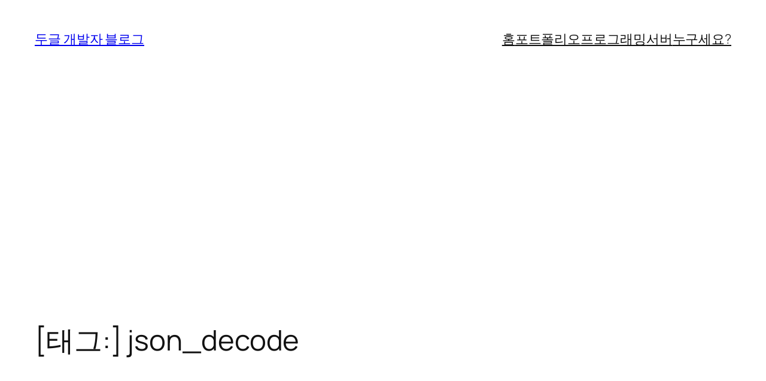

--- FILE ---
content_type: text/html; charset=utf-8
request_url: https://www.google.com/recaptcha/api2/aframe
body_size: 267
content:
<!DOCTYPE HTML><html><head><meta http-equiv="content-type" content="text/html; charset=UTF-8"></head><body><script nonce="3d2Lxvt8yf7WX1XojEhjnQ">/** Anti-fraud and anti-abuse applications only. See google.com/recaptcha */ try{var clients={'sodar':'https://pagead2.googlesyndication.com/pagead/sodar?'};window.addEventListener("message",function(a){try{if(a.source===window.parent){var b=JSON.parse(a.data);var c=clients[b['id']];if(c){var d=document.createElement('img');d.src=c+b['params']+'&rc='+(localStorage.getItem("rc::a")?sessionStorage.getItem("rc::b"):"");window.document.body.appendChild(d);sessionStorage.setItem("rc::e",parseInt(sessionStorage.getItem("rc::e")||0)+1);localStorage.setItem("rc::h",'1769323977634');}}}catch(b){}});window.parent.postMessage("_grecaptcha_ready", "*");}catch(b){}</script></body></html>

--- FILE ---
content_type: text/css
request_url: https://doogle.link/wp-content/uploads/cdyvztl.css?ver=1.1.5
body_size: 377
content:
#cdyvztl-blanket{visibility:hidden;position:fixed;left:0;top:0;right:0;bottom:0;background-color:rgba(0,0,0,0.85);opacity:0;transition:opacity 0.2s cubic-bezier(0.4, 0, 0.2, 1);z-index:9999999}#cdyvztl-blanket button{position:absolute;top:20px;right:20px;padding:0;background:none;color:inherit}#cdyvztl-blanket>div{display:flex;justify-content:center;align-items:center;height:100%;transition:transform 0.2s cubic-bezier(0.4, 0, 0.2, 1);transform:translateY(-2300px)}#cdyvztl-blanket>div>div{position:relative;padding:20px;border-radius:3px}.cdyvztl-disable-scroll{overflow:hidden}.cdyvztl-disable-scroll #cdyvztl-blanket{visibility:visible;opacity:1;transition:opacity .3s ease-in-out}.cdyvztl-disable-scroll #cdyvztl-blanket>div{transition:transform .5s ease-in-out;transform:translateY(0px)}

